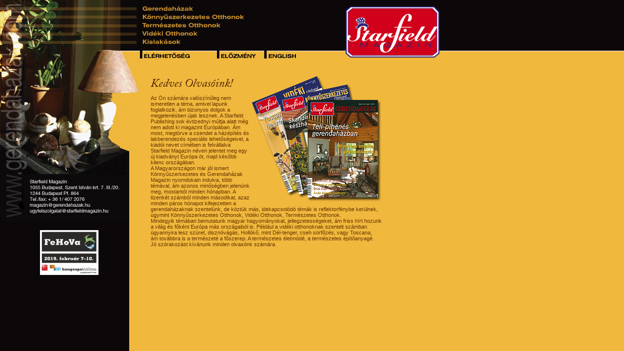

--- FILE ---
content_type: text/html
request_url: http://starfieldmagazin.hu/index.htm
body_size: 391
content:
<!DOCTYPE HTML PUBLIC "-//W3C//DTD HTML 4.01 Frameset//EN" "http://www.w3.org/TR/html4/frameset.dtd">
<html>
<head>
<title>Starfield Magazin</title>
<meta http-equiv="Content-Type" content="text/html; charset=iso-8859-2">
</head>

<frameset cols="284,*" framespacing="0" frameborder="no" border="0">
  <frame src="left.htm" name="left" scrolling="no" marginwidth="0" marginheight="0" id="left">
  <frameset rows="130,*" framespacing="0" frameborder="no" border="0">
    <frame src="top.htm" name="top" frameborder="no" scrolling="no" marginwidth="0" marginheight="0" id="top">
    <frame src="main.htm" name="main" frameborder="no" marginwidth="0" marginheight="0" id="main">
  </frameset>
</frameset>
<noframes><body bgcolor="F0B83D" leftmargin="0" topmargin="0" marginwidth="0" marginheight="0">

</body></noframes>
</html>


--- FILE ---
content_type: text/html
request_url: http://starfieldmagazin.hu/left.htm
body_size: 533
content:
<!DOCTYPE html PUBLIC "-//W3C//DTD HTML 4.01 Transitional//EN">
<html>
  <head>
    <title>Starfield Magazin</title>
    <meta http-equiv="Content-Type" content="text/html;
      charset=ISO-8859-2">
  </head>
  <body leftmargin="0" topmargin="0" background="images/bg-left.gif"
    marginheight="0" marginwidth="0">
    <table border="0" cellpadding="0" cellspacing="0" height="454"
      width="100%">
      <tbody>
        <tr>
          <td background="images/bg-left.gif" height="454" valign="top"><img
              src="images/left.gif" usemap="#Map" border="0"
              height="454" width="284"></td>
        </tr>
      </tbody>
    </table>
    <br>
    <div align="center"><a href="http://fehova.hu" target="_blank"><img
          src="kepek/fehova2019.jpg" alt="FEHOVA" border="0"></a></div>
    <map name="Map">
      <area shape="rect" coords="64,432,244,450"
        href="mailto:ugyfelszolgalat@starfieldmagazin.hu">
    </map>
  </body>
</html>


--- FILE ---
content_type: text/html
request_url: http://starfieldmagazin.hu/top.htm
body_size: 1167
content:
<!DOCTYPE HTML PUBLIC "-//W3C//DTD HTML 4.01 Transitional//EN">
<html>
<head>
<title>Starfield Magazin</title>
<meta http-equiv="Content-Type" content="text/html; charset=iso-8859-2">
<script language="JavaScript" type="text/JavaScript">
<!--
function MM_preloadImages() { //v3.0
  var d=document; if(d.images){ if(!d.MM_p) d.MM_p=new Array();
    var i,j=d.MM_p.length,a=MM_preloadImages.arguments; for(i=0; i<a.length; i++)
    if (a[i].indexOf("#")!=0){ d.MM_p[j]=new Image; d.MM_p[j++].src=a[i];}}
}

function MM_swapImgRestore() { //v3.0
  var i,x,a=document.MM_sr; for(i=0;a&&i<a.length&&(x=a[i])&&x.oSrc;i++) x.src=x.oSrc;
}

function MM_findObj(n, d) { //v4.01
  var p,i,x;  if(!d) d=document; if((p=n.indexOf("?"))>0&&parent.frames.length) {
    d=parent.frames[n.substring(p+1)].document; n=n.substring(0,p);}
  if(!(x=d[n])&&d.all) x=d.all[n]; for (i=0;!x&&i<d.forms.length;i++) x=d.forms[i][n];
  for(i=0;!x&&d.layers&&i<d.layers.length;i++) x=MM_findObj(n,d.layers[i].document);
  if(!x && d.getElementById) x=d.getElementById(n); return x;
}

function MM_swapImage() { //v3.0
  var i,j=0,x,a=MM_swapImage.arguments; document.MM_sr=new Array; for(i=0;i<(a.length-2);i+=3)
   if ((x=MM_findObj(a[i]))!=null){document.MM_sr[j++]=x; if(!x.oSrc) x.oSrc=x.src; x.src=a[i+2];}
}
//-->
</script>
</head>

<body background="images/bg-top.gif" leftmargin="0" topmargin="0" marginwidth="0" marginheight="0" onLoad="MM_preloadImages('images/menu-1-v.gif','images/menu-2-v.gif','images/menu-3-v.gif')">
<table width="77%" border="0" cellspacing="0" cellpadding="0">
  <tr>
    <td width="55%" valign="top"><table width="59%" border="0" cellspacing="0" cellpadding="0">
        <tr> 
          <td><img src="images/top-1.gif" width="298" height="27"></td>
        </tr>
        <tr> 
          <td valign="top"><img src="images/top-2.gif" width="298" height="17"></td>
        </tr>
        <tr> 
          <td valign="top"><img src="images/top-3.gif" width="298" height="16"></td>
        </tr>
        <tr> 
          <td valign="top"><img src="images/top-4.gif" width="298" height="17"></td>
        </tr>
        <tr> 
          <td valign="top"><img src="images/top-5.gif" width="298" height="27"></td>
        </tr>
      </table></td>
    <td width="45%" valign="top"><a href="main.htm" target="main"><img src="images/logo-1.gif" width="203" height="104" border="0"></a></td>
  </tr>
  <tr>
    <td valign="top"><table width="100%" border="0" cellspacing="0" cellpadding="0">
        <tr>
          <td width="41%"><a href="elerhetoseg.htm" target="main" onMouseOver="MM_swapImage('Image1','','images/menu-1-v.gif',1)" onMouseOut="MM_swapImgRestore()"><img src="images/menu-1.gif" name="Image1" width="121" height="26" border="0" id="Image1"></a></td>
          <td width="11%"><a href="elozmeny.htm" target="main" onMouseOver="MM_swapImage('Image2','','images/menu-2-v.gif',1)" onMouseOut="MM_swapImgRestore()"><img src="images/menu-2.gif" name="Image2" width="97" height="26" border="0" id="Image2"></a></td>
          <td width="48%"><a href="english.htm" target="main" onMouseOver="MM_swapImage('Image3','','images/menu-3-v.gif',1)" onMouseOut="MM_swapImgRestore()"><img src="images/menu-3.gif" name="Image3" width="80" height="26" border="0" id="Image3"></a></td>
        </tr>
      </table></td>
    <td><a href="main.htm" target="main"><img src="images/logo-2.gif" width="203" height="26" border="0"></a></td>
  </tr>
</table>
</body>
</html>


--- FILE ---
content_type: text/html
request_url: http://starfieldmagazin.hu/main.htm
body_size: 1210
content:
<!DOCTYPE HTML PUBLIC "-//W3C//DTD HTML 4.01 Transitional//EN">
<html>
<head>
<title>Starfield Magazin</title>
<meta http-equiv="Content-Type" content="text/html; charset=iso-8859-2">
<link href="starfield.css" rel="stylesheet" type="text/css">
</head>

<body bgcolor="F0B83D" leftmargin="0" topmargin="0" marginwidth="0" marginheight="0">
<table width="500" border="0" cellspacing="0" cellpadding="0">
  <tr>
    <td height="336" valign="top"><table width="100%" border="0" cellspacing="0" cellpadding="0">
        <tr>
          <td width="5%">&nbsp;</td>
          <td width="95%"><br>
            <br> <img src="images/boritok.gif" width="269" height="262" align="right"> 
            <img src="images/kedves.gif" width="179" height="29"><br> <br>
            Az Ön számára valószínűleg nem ismeretlen a téma, amivel lapunk foglalkozik, 
            ám bizonyos dolgok a megjelenésben újak lesznek. A Starfield Publishing 
            sok évtizednyi múltja alatt még nem adott ki magazint Európában. Ám 
            most, megtörve a csendet a házépítés és lakberendezés speciális lehetőségeivel, 
            a kiadói nevet címében is felvállalva Starfield Magazin néven jelentet 
            meg egy új kiadványt Európa öt, majd később kilenc országában. <br>
            A Magyarországon már jól ismert Könnyűszerkezetes és Gerendaházak 
            Magazin nyomdokain indulva, több témával, ám azonos minőségben jelenünk 
            meg, mostantól minden hónapban. A tizenkét számból minden másodikat, 
            azaz minden páros hónapot kifejezetten a gerendaházaknak szentelünk, 
            de köztük más, idekapcsolódó témák is reflektorfénybe kerülnek, úgymint 
            Könnyűszerkezetes Otthonok, Vidéki Otthonok, Természetes Otthonok. 
            <br>
            Mindegyik témában bemutatunk magyar hagyományokat, jellegzetességeket, 
            ám friss hírt hozunk<br>
            a világ és főként Európa más országaiból is. Például a vidéki otthonoknak 
            szentelt számban úgyannyira lesz szüret, disznóvágás, Hollókő, mint 
            Dél-tenger, cseh sörfőzés, vagy Toscana, <br>
            ám továbbra is a természeté a főszerep. A természetes életmódé, a 
            természetes építőanyagé. <br>
            Jó szórakozást kívánunk minden olvasónk számára. </td>
        </tr>
      </table></td>
  </tr>
</table>
</body>
</html>


--- FILE ---
content_type: text/css
request_url: http://starfieldmagazin.hu/starfield.css
body_size: 161
content:
td {
	font-family: Arial, Helvetica, sans-serif;
	font-size: 11px;
	color: #663300;
}
a {
	font-weight: bold;
	color: #000000;
	text-decoration: none;
}
.cim {
	font-style: italic;
	font-weight: bold;
}
